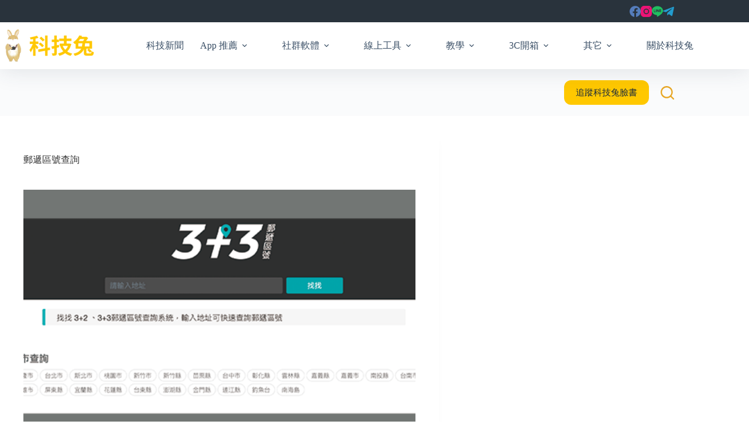

--- FILE ---
content_type: text/html; charset=utf-8
request_url: https://www.google.com/recaptcha/api2/aframe
body_size: 265
content:
<!DOCTYPE HTML><html><head><meta http-equiv="content-type" content="text/html; charset=UTF-8"></head><body><script nonce="seTZ9_Is61O8nG6KEtbmYg">/** Anti-fraud and anti-abuse applications only. See google.com/recaptcha */ try{var clients={'sodar':'https://pagead2.googlesyndication.com/pagead/sodar?'};window.addEventListener("message",function(a){try{if(a.source===window.parent){var b=JSON.parse(a.data);var c=clients[b['id']];if(c){var d=document.createElement('img');d.src=c+b['params']+'&rc='+(localStorage.getItem("rc::a")?sessionStorage.getItem("rc::b"):"");window.document.body.appendChild(d);sessionStorage.setItem("rc::e",parseInt(sessionStorage.getItem("rc::e")||0)+1);localStorage.setItem("rc::h",'1768978191336');}}}catch(b){}});window.parent.postMessage("_grecaptcha_ready", "*");}catch(b){}</script></body></html>